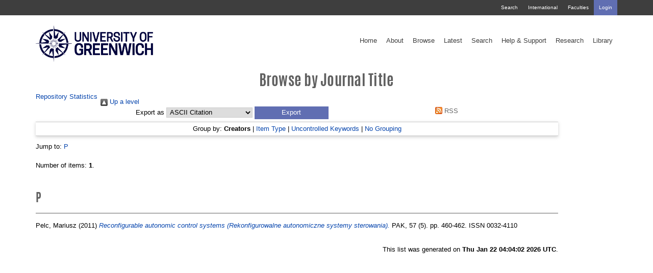

--- FILE ---
content_type: text/html; charset=utf-8
request_url: https://gala.gre.ac.uk/view/journals/PAK.html
body_size: 22649
content:
<!DOCTYPE html>
<html xmlns="http://www.w3.org/1999/xhtml" class="gre no-nav no-banner 		  rnd4" data-fv="v1" id="1521922" lang="en-GB">
  <head>
    <meta charset="utf-8" />
    <meta content="IE=edge" http-equiv="X-UA-Compatible" />
    <meta content="width=device-width, initial-scale=1" name="viewport" />
    <meta content="1521922" name="dc.identifier" />
    <meta content="UU41KMRp_xInPGdy7XQ5eIKaaGLdgk9oI3Aj_OV1thM" name="google-site-verification" />
    <!--============= Standard metadata ==============--><!-- Framework (WebTeam) //--><!-- Version information //-->
    <meta content="v1" name="version_number" />
    <!-- Main Metadata //--><!-- University of Greenwich //-->
    <meta content="" name="keywords" />
    <meta content="" name="description" />
    <meta http-equiv="X-UA-Compatible" content="IE=edge" />
    <!--======== Page title =========-->
    <title>Greenwich Academic Literature Archive - Browse by Journal Title</title>


<!--Site home -->


<!-- Google Tag Manager -->
<!-- <script><![CDATA[(function(w,d,s,l,i){w[l]=w[l]||[];w[l].push({'gtm.start':
new Date().getTime(),event:'gtm.js'});var f=d.getElementsByTagName(s)[0], j=d.createElement(s),dl=l!='dataLayer'?'&l='+l:'';j.async=true;j.src=
'https://www.googletagmanager.com/gtm.js?id='+i+dl;f.parentNode.insertBefore(j,f);
})(window,document,'script','dataLayer','GTM-5HNVNB');]]></script>-->
<!-- End Google Tag Manager -->

<meta content="72B4AF736FE7BD97BA9BE42186D4877B" name="msvalidate.01" />
<!--=============================== CSS =================================-->
    <link href="https://fonts.googleapis.com/css?family=Work+Sans:300,400,500,600" rel="stylesheet" type="text/css" />

    <!-- Bootstrap core CSS -->
    <link href="/style/bootstrap.min.css" rel="stylesheet" />
 <link href="//netdna.bootstrapcdn.com/bootstrap/3.0.0/css/bootstrap-glyphicons.css" rel="stylesheet" />
    <!-- Library CSS -->

<!--    <link rel="stylesheet" href="https://maxcdn.bootstrapcdn.com/font-awesome/4.4.0/css/font-awesome.min.css"> -->
<!--<script src="https://use.fontawesome.com/2442cca5e8.js"></script>-->

<!-- <link rel="stylesheet" href="https://www.gre.ac.uk/_assets/libraries/font-awesome/css/font-awesome.min.css"> -->

<script src="https://use.fontawesome.com/31be7267c3.js">// <!-- No script --></script>

    <!-- Custom styles for this template -->
    <link href="/style/gre.css" media="print, screen" rel="stylesheet" type="text/css" />

<!--[if lte IE 8]>
    <link href="/__data/assets/css_file/0009/1486746/ie8.css" type="text/css" rel="stylesheet" media="print, screen" />
<![endif]-->

    <!-- Dev styles for this template -->
    <link href="/style/lesslessless.css" media="print, screen" rel="stylesheet" type="text/css" />
    <link href="/style/morelesscss.css" media="print, screen" rel="stylesheet" type="text/css" />
    <link href="/style/selectboxit.css" media="print, screen" rel="stylesheet" type="text/css" />
    <link href="/style/jquery-ui.structure.min.css" media="print, screen" rel="stylesheet" type="text/css" />
    <link href="/style/jquery-ui.theme.min.css" media="print, screen" rel="stylesheet" type="text/css" />




<!--== Fallback for MSIE on SSL ==-->
<link href="https://fonts.googleapis.com/css?family=Oswald:300,400" rel="stylesheet" />



    <link href="/style/stylesheet.css" media="print, screen" rel="stylesheet" type="text/css" />


<!--========================== BROWSER ICONS ==========================-->
    <!--    Favicon    -->
<link href="https://www.gre.ac.uk/__data/assets/thumbnail/0006/1550796/varieties/v16.png" rel="icon" sizes="16x16" type="image/png" />  
<link href="https://www.gre.ac.uk/__data/assets/thumbnail/0006/1550796/varieties/v32.png" rel="icon" sizes="32x32" type="image/png" />  
<link href="https://www.gre.ac.uk/__data/assets/thumbnail/0006/1550796/varieties/v96.png" rel="icon" sizes="96x96" type="image/png" />  

    <!-- Apple touch icon -->
<link href="https://www.gre.ac.uk/__data/assets/thumbnail/0006/1550796/varieties/v180.png" rel="apple-touch-icon-precomposed" sizes="180x180" />  
<link href="https://www.gre.ac.uk/__data/assets/thumbnail/0006/1550796/varieties/v167.png" rel="apple-touch-icon-precomposed" sizes="167x167" />  
<link href="https://www.gre.ac.uk/__data/assets/thumbnail/0006/1550796/varieties/v152.png" rel="apple-touch-icon-precomposed" sizes="152x152" />  
<link href="https://www.gre.ac.uk/__data/assets/thumbnail/0006/1550796/varieties/v120.png" rel="apple-touch-icon-precomposed" />
<link href="https://www.gre.ac.uk/__data/assets/thumbnail/0006/1550796/varieties/v120.png" rel="apple-touch-icon" />

<meta content="Study with us" property="og:title" />
<meta content="" property="og:image" />
<meta content="University of Greenwich" property="og:site_name" />
<meta content="" property="og:description" />



<!--
  Running Squiz Matrix
  Developed by Squiz - http://www.squiz.net
  Squiz, Squiz Matrix, MySource, MySource Matrix and Squiz.net are registered Trademarks of Squiz Pty Ltd
  Page generated: 23 February 2018 10:21:40
-->

<link href="https://gala.gre.ac.uk/" rel="Top" />
    <link rel="Sword" href="https://gala.gre.ac.uk/sword-app/servicedocument" />
    <link href="https://gala.gre.ac.uk/id/contents" rel="SwordDeposit" />
    <link type="text/html" rel="Search" href="https://gala.gre.ac.uk/cgi/search" />
    <link title="Greenwich Academic Literature Archive" rel="Search" type="application/opensearchdescription+xml" href="https://gala.gre.ac.uk/cgi/opensearchdescription" />
    <script type="text/javascript">
// <![CDATA[
var eprints_http_root = "https://gala.gre.ac.uk";
var eprints_http_cgiroot = "https://gala.gre.ac.uk/cgi";
var eprints_oai_archive_id = "gala.gre.ac.uk";
var eprints_logged_in = false;
var eprints_logged_in_userid = 0; 
var eprints_logged_in_username = ""; 
var eprints_logged_in_usertype = ""; 
var eprints_lang_id = "en";
// ]]></script>
    <style type="text/css">.ep_logged_in { display: none }</style>
    <link rel="stylesheet" type="text/css" href="/style/auto-3.4.6.css?1763026674" />
    <script type="text/javascript" src="/javascript/auto-3.4.6.js?1745400134">
//padder
</script>
    <!--[if lte IE 6]>
        <link rel="stylesheet" type="text/css" href="/style/ie6.css" />
   <![endif]-->
    <meta name="Generator" content="EPrints 3.4.6" />
    <meta content="text/html; charset=UTF-8" http-equiv="Content-Type" />
    <meta content="en" http-equiv="Content-Language" />
    

</head>
  <body class="hero no-hack " data-extjs="lc" data-hero-video="" id="default"><!-- Google Tag Manager (noscript) -->
<noscript><iframe height="0" src="https://www.googletagmanager.com/ns.html?id=GTM-5HNVNB" style="display:none;visibility:hidden" width="0"></iframe></noscript>
<!-- End Google Tag Manager (noscript) -->

<!--================ TOP NAVIGATION ======================-->
<!--=============== Top bar nav ===============-->
  
    
						
						<a class="sr-only" href="#skip">Skip navigation <i aria-hidden="true" class="fa fa-step-forward"></i></a>
    <nav class="navbar navbar-fixed-top">
       <div class="navbar-top">
          <div class="container">
<!--
            <div id="sitesearch" class="hidden-xs">
              <form action="http://search.gre.ac.uk/s/search.html" method="GET" role="search">
                  <label for="query" class="hidden"><i class="fa fa-search">Search</i></label>
                  <input type="hidden" name="collection" value="website-meta">
                  <input type="hidden" name="profile" value="_default">
                  <input class="search-input" required="" name="query" id="query" title="Search query" type="text" value="" accesskey="q" placeholder="Search site" data-ng-disabled="isDisplayed('cart') || isDisplayed('history')">
                <input type="hidden" name="form" value="simple">
                <button type="submit" class="btn search-submit"><i class="fa fa-search"></i></button>
              </form>
            </div>
-->
            <ul class="nav navbar-nav">
              <li><a class="nav_header_search" href="https://www.gre.ac.uk/search">Search</a></li>
              <li><a class="nav_header_international" href="https://www.gre.ac.uk/international">International</a></li>
              <li><a class="nav_header_faculties" href="https://www.gre.ac.uk/about-us/faculty">Faculties</a></li>
      	      <li class="highlight"><div class="ep_gre_login_status"><a href="/cgi/users/home" class="ep_tm_key_tools_item_link">Login</a></div></li>
            </ul>
          </div>
        </div>          <div class="container navbar-main">
            <div class="navbar-header">
            <button aria-controls="mobile-nav" aria-expanded="false" class="navbar-toggle collapsed" data-target="#mobile-nav" data-toggle="collapse" type="button">

<!--        <span class="sr-only">Toggle navigation</span>
              <span class="icon-bar"></span>
              <span class="icon-bar"></span>
              <span class="icon-bar"></span>
-->
              Menu
            </button>

<!-- logo -->
	   <a class="navbar-brand" href="https://www.gre.ac.uk">
<img alt="University of Greenwich" class="logo-lg" src="/images/logo_blue_550.png" /><img alt="University of Greenwich" class="logo-sm" src="/images/logo_blue_550.png" /></a>

          </div><div aria-expanded="false" class="collapse" id="mobile-nav" role="navigation">

<ul class="nav navbar-nav">

  <li><a class="nav_main_home" href="/">Home</a></li>

  <li><a class="nav_main_about" href="/information.html">About</a></li>

  <li><a class="nav_main_browse" href="/view">Browse</a></li>

  <li><a class="nav_main_latest" href="/cgi/latest">Latest</a></li>

  <li><a class="nav_main_search" href="/cgi/search/advanced">Search</a></li>

  <li><a class="nav_main_guide" href="/keyinfo.html">Help &amp; Support</a></li>

  <li><a class="nav_main_research" href="https://www.gre.ac.uk/research">Research</a></li>

  <li><a class="nav_main_library" href="http://www.gre.ac.uk/it-and-library/library">Library</a></li>

</ul>

</div><div class="collapse navbar-collapse" id="desktop-nav" role="navigation">
  
  <ul class="nav navbar-nav main-nav">
    <li class="dropdown"><a class="nav_main_home" href="/">Home</a></li> 
     
    <li class="dropdown"><a class="nav_main_about" href="/information.html">About</a></li> 
     
    <li class="dropdown"><a class="nav_main_browse" href="/view">Browse</a></li> 
 
    <li class="dropdown"><a class="nav_main_latest" href="/cgi/latest">Latest</a></li> 
    
    <li class="dropdown"><a class="nav_main_search" href="/cgi/search/advanced">Search</a></li> 
     
    <li class="dropdown"><a class="nav_main_guide" href="/keyinfo.html">Help &amp; Support</a></li> 
     
    <li class="dropdown"><a class="nav_main_research" href="https://www.gre.ac.uk/research">Research</a></li> 
 
    <li class="dropdown"><a class="nav_main_library" href="http://www.gre.ac.uk/it-and-library/library">Library</a></li>   
  </ul>
</div>        </div>
    </nav>
<div class="banner"></div>

<a id="skip" name="skip"></a><div class="container"><article><h1 class="sr-only">Browse by Journal Title</h1><div class="page-content"><!-- START PAGE CONTENT --><h1>Browse by Journal Title</h1>

<div class="user-menu">
	<ul id="ep_tm_menu_tools" class="ep_tm_key_tools"><li class="ep_tm_key_tools_item"><a href="https://gala.gre.ac.uk/cgi/stats/report" class="ep_tm_key_tools_item_link">Repository Statistics</a></li></ul>
</div>

<div class="ep_tm_page_content">
	<div class="no_link_decor"><a href="./" alt="[up]"><img alt="[up]" src="/style/images/multi_up.png"> Up a level</img></a></div><form accept-charset="utf-8" action="/cgi/exportview" method="get">
<div>
  <div class="ep_export_bar">
    <div><label for="export-format">Export as</label> <select id="export-format" name="format"><option value="Text">ASCII Citation</option><option value="BibTeX">BibTeX</option><option value="GreenwichDC_For_OAI">Dublin Core</option><option value="DC">Dublin Core</option><option value="XML">EP3 XML</option><option value="XMLwithCitation">EP3 XML with Citation</option><option value="EndNote">EndNote</option><option value="HTML">HTML Citation</option><option value="HTMLProfile">HTML Profile Citation</option><option value="JSON">JSON</option><option value="MARC::ASCII">MARC (ASCII)</option><option value="MARC::USMARC">MARC (ISO 2709)</option><option value="METS">METS</option><option value="CSV">Multiline CSV</option><option value="Ids">Object IDs</option><option value="ContextObject">OpenURL ContextObject</option><option value="RDFNT">RDF+N-Triples</option><option value="RDFN3">RDF+N3</option><option value="RDFXML">RDF+XML</option><option value="RefWorks">RefWorks</option><option value="Refer">Refer</option><option value="RIS">Reference Manager</option><option value="XMLwithCitationBrief">XML with Citation (Brief)</option></select><input type="submit" value="Export" role="button" class="ep_form_action_button" name="_action_export_redir" /><input id="view" type="hidden" value="journals" name="view" /><input name="values" value="PAK" type="hidden" id="values" /></div>
    <div> <span class="ep_search_feed"><a href="/cgi/exportview/journals/PAK/RSS2/PAK.xml"><img alt="[RSS2 feed]" src="/style/images/feed-icon-14x14.png" border="0" /> RSS</a></span></div>
  </div>
  <div>
    <span>
      
    </span>
  </div>
</div>

</form><div class="ep_view_page ep_view_page_view_journals"><div class="ep_view_group_by">Group by: <span class="ep_view_group_by_current">Creators</span> | <a href="PAK.type.html">Item Type</a> | <a href="PAK.keywords.html">Uncontrolled Keywords</a> | <a href="PAK.default.html">No Grouping</a></div><div class="ep_view_jump ep_view_journals_creators_name_jump"><div class="ep_view_jump_to">Jump to: <a href="#group_P">P</a></div></div><div class="ep_view_blurb">Number of items: <strong>1</strong>.</div><a name="group_P"></a><h2>P</h2><p>


    <span class="person"><span class="person_name">Pelc, Mariusz</span></span>
  

(2011)

<a href="https://gala.gre.ac.uk/id/eprint/7096/"><em>Reconfigurable autonomic control systems (Rekonfigurowalne autonomiczne systemy sterowania).</em></a>


    PAK, 57 (5).
     pp. 460-462.
     ISSN 0032-4110
  


  



	


</p><div class="ep_view_timestamp">This list was generated on <strong>Thu Jan 22 04:04:02 2026 UTC</strong>.</div></div>
</div>

    <!-- END PAGE CONTENT -->

  </div></article></div> <!-- END main section -->

<!--==================================== PAGE END JAVASCRIPT =======================================-->
			
						    <!--================ Bootstrap core JavaScript =============== -->
    <!-- Placed at the end of the document so the pages load faster -->
    <script src="https://ajax.googleapis.com/ajax/libs/jquery/1.11.3/jquery.min.js">// <!-- No script --></script>
    <script>jQuery.noConflict(); </script>
    <script src="/javascript/bootstrap.min.js">// <!-- No script --></script> <!-- GREENWICH-234: [2024-FEB-20/ajm1n23] -->

    <!--<script src="/__data/assets/js_file/0010/1143685/externalscripts.js"/>

    <script src="/__data/assets/js_file/0007/1137922/bootstrap.min.js"/>
<script src="/__data/assets/js_file/0008/1137932/handlebars-v4.0.4.js"/>-->
   <!-- programme search -->
    <!--<script src="/__data/assets/js_file/0010/1137916/programmesearchjs.js"/>-->
    <!-- IE10 viewport hack for Surface/desktop Windows 8 bug -->
    <!--<script src="/__data/assets/js_file/0008/1137923/ie10-viewport-bug-workaround.js"></script>--><!--================ Conversion hacks JavaScript =============== -->
    <!--<script src="/__data/assets/js_file/0008/1137914/hacks.js" type="text/javascript"/>-->
					<!--================ Standard university JavaScript =============== -->
<!--<script src="/__data/assets/js_file/0004/1206274/js-cookie.js"/>
    <script src="/__data/assets/js_file/0010/1168966/gre.js" type="text/javascript"/>
    <script src="/__data/assets/js_file/0006/1148658/gre-listeners.js" type="text/javascript"/>-->
					
<!-- this is for the siteimprove analytics demo. GE -->

<script type="text/javascript">
//<![CDATA[
(function() {
var sz = document.createElement('script'); sz.type = 'text/javascript'; sz.async = true;
sz.src = '//siteimproveanalytics.com/js/siteanalyze_51623567.js';
var s = document.getElementsByTagName('script')[0]; s.parentNode.insertBefore(sz, s);
})();//]]>
</script>
<!--================ Other libraries JavaScript =============== -->


<!--
<script src="/__data/assets/js_file/0017/1141352/htmlparser.js"/>

<script src="/__data/assets/js_file/0019/1141354/postscribe_min.js"/>

<script src="/__data/assets/js_file/0012/1159698/momentjs.js"/>

<script src="/__data/assets/js_file/0003/1168644/jquery-ui.min.js"/>
<script src="/__data/assets/js_file/0007/1168648/selectboxit.js"/>
<script src="/__data/assets/js_file/0003/1123923/jets.min.js"/>
-->


<div id="postscribe-scripts"></div><!--================ Document ready JavaScript =============== -->

    <script type="text/javascript">//<![CDATA[

    $( document ).ready(function() {



<!-- =============== General namespacing =============== -->

var sHTMLID = $('html').attr('id');
var namespace = '';

if (typeof sHTMLID !== typeof undefined && sHTMLID !== false) {
    namespace = sHTMLID;
}

var sBodyClass = $('body').attr('class');
var pagetype = '';

if (typeof sBodyClass !== typeof undefined && sBodyClass !== false) {
    pagetype = sBodyClass;
}

<!-- =============== JS namespacing =============== -->

fireScripts();


<!-- =============== Conversion hacks =============== -->

var sVersion = $('html').data('fv');

if(sVersion != 'v1') {


       layoutHacks(true,pagetype,namespace);


}

    });



    //]]></script>


						<script>//<![CDATA[
  (function(i,s,o,g,r,a,m){i['GoogleAnalyticsObject']=r;i[r]=i[r]||function(){
  (i[r].q=i[r].q||[]).push(arguments)},i[r].l=1*new Date();a=s.createElement(o),
  m=s.getElementsByTagName(o)[0];a.async=1;a.src=g;m.parentNode.insertBefore(a,m)
  })(window,document,'script','https://www.google-analytics.com/analytics.js','ga');

  ga('create', 'UA-1380516-7', 'auto');
  ga('send', 'pageview');

//]]></script>

						

<!--==================================== SUBSITE FOOTER SECTION =======================================-->
  


<!--==================================== FOOTER SECTION =======================================-->

  
    
						
						





<div class="hidden">G 1138238</div>
<footer class="site-footer">
  <div class="container" id="footer-nav" role="navigation">
   <nav>
<div class="footer-column col-sm-6 col-lg-3 media-buttons">

<h3>Connect with us</h3>

<ul>

<li><a class="nav_footer_connect" href="//facebook.com/uniofgreenwich" target="_blank"><i class="fa fa-facebook-official"></i><span class="sr-only">Facebook page</span></a></li>

<li><a class="nav_footer_connect" href="https://twitter.com/UniofGreenwich" target="_blank"><i class="fa fa-twitter"></i><span class="sr-only">Twitter feed</span></a></li>


<li><a class="nav_footer_connect" href="https://www.youtube.com/subscription_center?add_user=UniversityGreenwich" target="_blank"><i class="fa fa-youtube-play"></i><span class="sr-only">YouTube channel</span></a></li>

<li><a class="nav_footer_connect" href="https://instagram.com/uniofgreenwich/" target="_blank"><i class="fa fa-instagram"></i><span class="sr-only">Instagram page</span></a></li>

<li><a class="nav_footer_connect" href="https://www.linkedin.com/edu/school?id=12704" target="_blank"><i class="fa fa-linkedin"></i><span class="sr-only">LinkedIn page</span></a></li>

<li><a class="nav_footer_connect" href="https://www.snapchat.com/add/uniofgreenwich" target="_blank"><i class="fa fa-snapchat-ghost"></i><span class="sr-only">Snapchat page</span></a></li>


</ul>
</div>
<div class="footer-column col-sm-6 col-lg-3" id="new_content_container_1107811">
<h3>Students &amp; Staff</h3><ul><li><a class="nav_footer_students" href="//portal.gre.ac.uk">Student &amp; Staff portal</a></li><li><a class="nav_footer_students" href="https://www.gre.ac.uk/it-and-library">IT &amp; library services</a></li></ul>
</div>

<div class="clearfix hidden-lg" id="new_content_container_1107860">

</div>

<div class="footer-column col-sm-6 col-lg-3" id="new_content_container_1107813">
<h3>About us</h3><ul><li><a class="nav_footer_about" href="https://www.gre.ac.uk/contact">Contact us</a></li><li><a class="nav_footer_about" href="https://www.gre.ac.uk/campus">Our campuses</a></li><li><a class="nav_footer_about" href="https://www.gre.ac.uk/travel">How to find us</a></li><li><a class="nav_footer_about" href="https://www.gre.ac.uk/whatson">What's on</a></li><li><a class="nav_footer_about" href="https://www.gre.ac.uk/services">Corporate services</a></li><li><a class="nav_footer_about" href="https://www.gre.ac.uk/news">Media &amp; news</a></li><li><a class="nav_footer_about" href="https://www.gre.ac.uk/jobs">Work for us</a></li><li><a class="nav_footer_about" href="https://www.gre.ac.uk/sustain">Sustainability</a></li></ul>
</div>

<div class="footer-column col-sm-6 col-lg-3" id="new_content_container_1107849">
<h3>Useful links</h3><ul><li><a class="nav_footer_usefullinks" href="https://www.gre.ac.uk/accessibility">Accessibility</a></li><li><a class="nav_footer_usefullinks" href="https://www.gre.ac.uk/privacy">Privacy and cookies</a></li><li><a class="nav_footer_usefullinks" href="https://www.gre.ac.uk/about-us/governance/information-compliance/making-requests-for-information/foi-publication-scheme">Freedom of Information</a></li><li><a class="nav_footer_usefullinks" href="https://docs.gre.ac.uk/rep/vco/modern-slavery-statement">Modern Slavery Statement</a></li><li><a class="nav_footer_usefullinks" href="https://www.gre.ac.uk/legal">Legal information</a></li><li><a class="nav_footer_usefullinks" href="https://www.gre.ac.uk/disclaimer">Terms &amp; conditions</a></li><li><a class="nav_footer_usefullinks" href="https://www.gre.ac.uk/copyright">Copyright</a></li></ul>
</div>
       </nav>
      </div>						
      <div class="hidden" id="site-cookie-message">
        <h2>This site uses cookies<span class="xs-hide-inline"> to help provide you with the best possible browsing experience.</span> <a href="https://www.gre.ac.uk/privacy">Find out more<span class="sr-only"> about cookies</span></a>.<a class="closelink" href="#"><span class="closelink-text">close</span><span aria-hidden="true" class="closelink-icon glyphicon glyphicon-remove"></span></a></h2>
      </div>
<div class="hidden sticky-button"><a href="https://www.gre.ac.uk/clearing/priority-clearing"><i class="fa fa-star"></i>Join Priority Clearing</a></div>

<div class="gre-location-info" data-ip="193.60.78.98"></div>    
</footer>						


<!--================================== END FOOTER SECTION =====================================-->





</body>
</html>